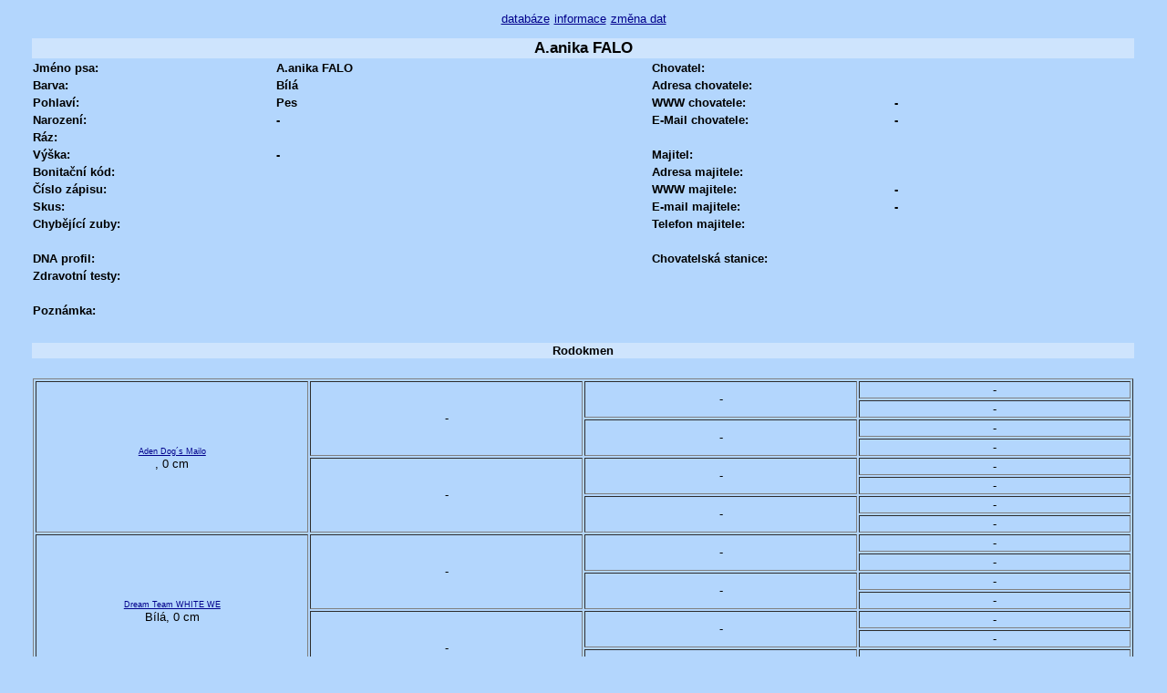

--- FILE ---
content_type: text/html
request_url: https://archiv.spic.cz/genealogie/?pid=24312
body_size: 1249
content:
<?xml version="1.0" encoding="utf-8"?><!DOCTYPE html PUBLIC '-//W3C//DTD XHTML 1.0 Strict//EN' 'http://www.w3.org/TR/xhtml1/DTD/xhtml1-strict.dtd'>

<html xmlns="http://www.w3.org/1999/xhtml" xml:lang="cs">
<head>

<meta http-equiv="Content-Type" content="text/html; charset=UTF-8" />
<meta name="author" content="Viktor Bohuslav Bohdal, bohdal.net" />
<title>
špicové - profil</title>
<link rel="stylesheet" href="styly.css" media="screen, projection, tv" />
</head>
<body>
 <div id="vse">
  <div id="menu">
   <a href="?" title="databáze">databáze</a>
   <a href="?ak=info" title="informace o databázi">informace</a>
   <a href="?ak=edit" title="změna dat">změna dat</a>
  </div>
<table id="profil"> 
    <tr>
        <th colspan="5">A.anika FALO</th>
    </tr>
    <tr>
        <td>Jméno psa:</td>
        <td>A.anika FALO</td>
        <td class="stred">&nbsp;</td>
        <td>Chovatel:</td>
        <td></td>
    </tr>
    <tr>
        <td>Barva:</td>
        <td>
                Bílá        </td>
        <td class="stred">&nbsp;</td>
        <td>Adresa chovatele:</td>
        <td></td>
    </tr>
    <tr>
        <td>Pohlaví:</td>
        <td>
                Pes        </td>
        <td class="stred">&nbsp;</td>
        <td>WWW chovatele:</td>
        <td>-</td>
    </tr>
    <tr>
        <td>Narození:</td>
        <td>
                -        </td>
        <td class="stred">&nbsp;</td>
        <td>E-Mail chovatele:</td>
        <td>-</td>
    </tr>
    <tr>
        <td>Ráz:</td>
        <td>
                        </td>
        <td class="stred">&nbsp;</td>
        <td>&nbsp;</td>
        <td>&nbsp;</td>
    </tr>
    <tr>
        <td>Výška:</td>
        <td>
                -        </td>
        <td class="stred">&nbsp;</td>
        <td>Majitel:</td>
        <td></td>
    </tr>
    <tr>
        <td>Bonitační kód:</td>
        <td>
                        </td>
        <td class="stred">&nbsp;</td>
        <td>Adresa majitele:</td>
        <td></td>
    </tr>
    <tr>
        <td>Číslo zápisu:</td>
        <td>
                        </td>
        <td class="stred">&nbsp;</td>
        <td>WWW majitele:</td>
        <td>-</td>
    </tr>
    <tr>
        <td>Skus:</td>
        <td>
                        </td>
        <td class="stred">&nbsp;</td>
        <td>E-mail majitele:</td>
        <td>-</td>
    </tr>
    <tr>
        <td>Chybějící zuby:</td>
        <td>
                        </td>
        <td class="stred">&nbsp;</td>
        <td>Telefon majitele:</td>
        <td></td>
    </tr>
    <tr>
        <td>&nbsp;</td>
        <td>
                        </td>
        <td class="stred">&nbsp;</td>
        <td>&nbsp;</td>
        <td>&nbsp;</td>
    </tr>
    <tr>
        <td>DNA profil:</td>
        <td>
                        </td>
        <td class="stred">&nbsp;</td>
        <td>Chovatelská stanice:</td>
        <td></td>
    </tr>
    <tr>
        <td>Zdravotní testy:</td>
        <td>
                        </td>
        <td class="stred">&nbsp;</td>
        <td>&nbsp;</td>
        <td>&nbsp;</td>
    </tr>
    <tr>
        <td colspan="5">&nbsp;</td>
    </tr>
    <tr>
        <td colspan="3">Poznámka:</td>
        <td>&nbsp;</td>
        <td>&nbsp;</td>
    </tr>
    <tr>
        <td colspan="5"></td>
    </tr>
    <tr>
        <td colspan="5">&nbsp;</td>
    </tr>

</table>

<table id="rod">    
    <tr>
        <th>Rodokmen</th>
    </tr>
    <tr>
        <td>&nbsp;</td>
    </tr>
    <tr>
        <td>
            <table border="1" id="rodd">
                <tr>
                        <td rowspan="8"><a href="?pid=24311" title="Profil Aden Dog´s Mailo">Aden Dog´s Mailo</a><br />, 0 cm</td><td rowspan="4">-</td><td rowspan="2">-</td><td rowspan="1">-</td></tr><tr><td rowspan="1">-</td></tr><tr><td rowspan="2">-</td><td rowspan="1">-</td></tr><tr><td rowspan="1">-</td></tr><tr><td rowspan="4">-</td><td rowspan="2">-</td><td rowspan="1">-</td></tr><tr><td rowspan="1">-</td></tr><tr><td rowspan="2">-</td><td rowspan="1">-</td></tr><tr><td rowspan="1">-</td></tr><tr><td rowspan="8"><a href="?pid=24310" title="Profil Dream Team WHITE WE">Dream Team WHITE WE</a><br />Bílá, 0 cm</td><td rowspan="4">-</td><td rowspan="2">-</td><td rowspan="1">-</td></tr><tr><td rowspan="1">-</td></tr><tr><td rowspan="2">-</td><td rowspan="1">-</td></tr><tr><td rowspan="1">-</td></tr><tr><td rowspan="4">-</td><td rowspan="2">-</td><td rowspan="1">-</td></tr><tr><td rowspan="1">-</td></tr><tr><td rowspan="2">-</td><td rowspan="1">-</td></tr><tr><td rowspan="1">-</td></tr><tr>                </tr>
            </table>
        </td>
    </tr>

</table>

<table id="vysledky">
    <tr>
        <th colspan="4">Výsledky výstav</th>
    </tr>
        <tr><td colspan="4">žádný záznam</td></tr></table>

<table id="zkousky">
    <tr>
        <th>Zkoušky</th>
    </tr>
        <tr><td>žádný záznam</td></tr></table>

<table id="rodina">
    <tr>
        <th class="pul">Sourozenci</th>
        <th class="pul">Potomci</th>
    </tr>
    <tr>
        <td>
                žádní sourozenci        </td>
        <td>
                <table id="potomci"><tr><th class="pol">Matka</th><th class="pol">Potomek</th></tr><td class="pul"><a href="?pid=24314" title="Profil - IRMBURG of Donald Duck Kennel">IRMBURG of Donald Duck Kennel</a></td><td class="pul"><a href="?pid=24326" title="Profil - Zavetnoe Zhelanie LUXOR LASTI">Zavetnoe Zhelanie LUXOR LASTI</td></tr></table>        </td>
    </tr>

</table>

<table id="fotografie">
    <tr>
        <th>Fotografie</th>
    </tr>
    <tr>
        <td>
                žádné fotografie        </td>
    </tr>
</table>

<div class="info">
    Naposledy upraveno: 01.08.2019</div>

<a href="?" title="zpět na seznam">zpět na seznam</a>
    <h3></h3> </div>
 <div id="pata">
 &copy; V. Bohdal 2006 - 2009
 </div>
</body>
</html>
